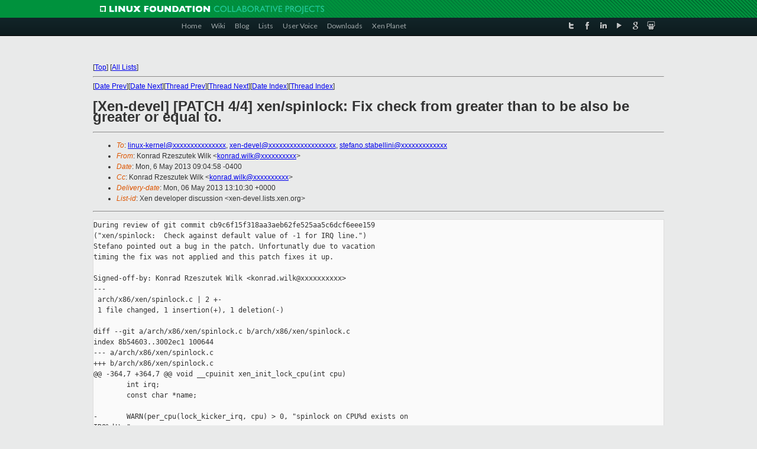

--- FILE ---
content_type: text/html
request_url: https://old-list-archives.xen.org/archives/html/xen-devel/2013-05/msg00483.html
body_size: 3382
content:
<!-- MHonArc v2.6.16 -->
<!--X-Subject: [Xen&#45;devel] [PATCH 4/4] xen/spinlock: Fix check from greater than	to be also be greater or equal to. -->
<!--X-From-R13: Ybaenq Dmrfmhgrx Ivyx <xbaenq.jvyxNbenpyr.pbz> -->
<!--X-Date: Mon, 06 May 2013 13:10:22 +0000 -->
<!--X-Message-Id: 1367845498&#45;14290&#45;5&#45;git&#45;send&#45;email&#45;konrad.wilk@oracle.com -->
<!--X-Content-Type: text/plain -->
<!--X-Reference: 1367845498&#45;14290&#45;1&#45;git&#45;send&#45;email&#45;konrad.wilk@oracle.com -->
<!--X-Head-End-->
<!DOCTYPE html PUBLIC "-//W3C//DTD XHTML 1.0 Transitional//EN" "http://www.w3.org/TR/xhtml1/DTD/xhtml1-transitional.dtd">
<html xmlns="http://www.w3.org/1999/xhtml">
<head>
<meta http-equiv="Content-Type" content="text/html; charset=utf-8" />
<title>Xen project Mailing List</title>
</head>
<body bgcolor="#E9EAEA">
        
<link href="/archives/html/images/favicon.ico" rel="shortcut icon" type="image/vnd.microsoft.icon" />

<link href="/archives/html/css/layout.css" rel="stylesheet" type="text/css"/>

<link href="/archives/html/css/base.css" rel="stylesheet" type="text/css"/>
<link href="/archives/html/css/style1.css" rel="stylesheet" type="text/css"/>
<link href="/archives/html/css/menus.css" rel="stylesheet" type="text/css"/>
<link href="/archives/html/css/menus1.css" rel="stylesheet" type="text/css"/>
<link href='https://fonts.googleapis.com/css?family=Lato:400,700' rel='stylesheet' type='text/css'> 


<div class="green-header">
	<div class="mywrapper myclearfix">
		<img alt="" src="/archives/html/images/linux-foundation.png">
	</div>
</div>


<div class="myclearfix" id="mytoolbar">
	<div class="mywrapper myclearfix">
		<div class="float-left">				
			<div class="module smalltopmenu  deepest">
			<ul class="menu menu-line">
				<li class="level1 item435 active current"><a class="level1 active current" href="http://www.xenproject.org/"><span>Home</span></a></li>
				<li class="level1 item506"><a href="http://wiki.xenproject.org" class="item1 level1"><span>Wiki</span></a></li>
				<li class="level1 item507"><a href="http://blog.xenproject.org" class="item2 level1"><span>Blog</span></a></li>
				<li class="level1 item517"><a href="http://lists.xenproject.org" class="item3 level1"><span>Lists</span></a></li>
				<li class="level1 item508"><a href="http://xenorg.uservoice.com" class="item4 level1"><span>User Voice</span></a></li>
				<li class="level1 item509"><a href="http://www.xenproject.org/downloads.html" class="item5 level1"><span>Downloads</span></a></li>
				<li class="level1 item510"><a href="http://www.xenproject.org/xen-planet.html" class="item6 level1"><span>Xen Planet</span></a></li></ul>		
			</div>				
		</div>
							
		<div class="float-right"><div class="module socialmenu  deepest">
			<ul class="menu menu-line">
				<li class="level1 item511"><a href="https://twitter.com/xen_org" class="twitter level1"><span><span style="background-image: url('/archives/html/images/twitter-icon.png');" class="icon"> </span>Twitter</span></a></li>
				<li class="level1 item512"><a href="https://www.facebook.com/pages/The-Xen-Project/181712638644349" class="facebook level1"><span><span style="background-image: url('/archives/html/images/facebook-icon.png');" class="icon"> </span>Facebook</span></a></li>
				<li class="level1 item513"><a href="http://www.linkedin.com/groups?home=&amp;gid=167190" class="linkedin level1"><span><span style="background-image: url('/archives/html/images/linkedin-icon.png');" class="icon"> </span>LinkedIn</span></a></li>
				<li class="level1 item514"><a href="http://vimeo.com/channels/xen" class="vimeo level1"><span><span style="background-image: url('/archives/html/images/vimeo-icon.png');" class="icon"> </span>Vimeo</span></a></li>
				<li class="level1 item515"><a href="https://plus.google.com/b/109906712194947644104/109906712194947644104/about" class="googleplus level1"><span><span style="background-image: url('/archives/html/images/googleplus-icon.png');" class="icon"> </span>Google Plus</span></a></li>
				<li class="level1 item516"><a href="http://slideshare.net/xen_com_mgr/presentations" class="slideshare level1"><span><span style="background-image: url('/archives/html/images/slideshare-icon.png');" class="icon"> </span>Slideshare</span></a></li>
			</ul>		
			</div>
		</div>
	</div>
</div>
    

<p>&nbsp;</p>
<table cellpadding="0" align="center" width="970px">
  <tr>
    <td>
    <!-- start main -->



<div class="metaIdxNav">
<nobr>[<a href="../">Top</a>]</nobr>
<nobr>[<a href="/archives/html/">All Lists</a>]</nobr>
</div>
</center>
<!--X-Body-Begin-->
<!--X-User-Header-->
<!--X-User-Header-End-->
<!--X-TopPNI-->
<hr>
[<a href="msg00482.html">Date Prev</a>][<a href="msg00484.html">Date Next</a>][<a href="msg00503.html">Thread Prev</a>][<a href="msg00497.html">Thread Next</a>][<a href="index.html#00483">Date Index</a>][<a href="threads.html#00483">Thread Index</a>]
<!--X-TopPNI-End-->
<!--X-MsgBody-->
<!--X-Subject-Header-Begin-->
<h1>[Xen-devel] [PATCH 4/4] xen/spinlock: Fix check from greater than	to be also be greater or equal to.</h1>
<hr>
<!--X-Subject-Header-End-->
<!--X-Head-of-Message-->
<ul>
<li><em>To</em>: <a href="mailto:linux-kernel@DOMAIN.HIDDEN">linux-kernel@xxxxxxxxxxxxxxx</a>, <a href="mailto:xen-devel@DOMAIN.HIDDEN">xen-devel@xxxxxxxxxxxxxxxxxxx</a>,	<a href="mailto:stefano.stabellini@DOMAIN.HIDDEN">stefano.stabellini@xxxxxxxxxxxxx</a></li>
<li><em>From</em>: Konrad Rzeszutek Wilk &lt;<a href="mailto:konrad.wilk@DOMAIN.HIDDEN">konrad.wilk@xxxxxxxxxx</a>&gt;</li>
<li><em>Date</em>: Mon,  6 May 2013 09:04:58 -0400</li>
<li><em>Cc</em>: Konrad Rzeszutek Wilk &lt;<a href="mailto:konrad.wilk@DOMAIN.HIDDEN">konrad.wilk@xxxxxxxxxx</a>&gt;</li>
<li><em>Delivery-date</em>: Mon, 06 May 2013 13:10:30 +0000</li>
<li><em>List-id</em>: Xen developer discussion &lt;xen-devel.lists.xen.org&gt;</li>
</ul>
<!--X-Head-of-Message-End-->
<!--X-Head-Body-Sep-Begin-->
<hr>
<!--X-Head-Body-Sep-End-->
<!--X-Body-of-Message-->
<pre>During review of git commit cb9c6f15f318aa3aeb62fe525aa5c6dcf6eee159
(&quot;xen/spinlock:  Check against default value of -1 for IRQ line.&quot;)
Stefano pointed out a bug in the patch. Unfortunatly due to vacation
timing the fix was not applied and this patch fixes it up.

Signed-off-by: Konrad Rzeszutek Wilk &lt;konrad.wilk@xxxxxxxxxx&gt;
---
 arch/x86/xen/spinlock.c | 2 +-
 1 file changed, 1 insertion(+), 1 deletion(-)

diff --git a/arch/x86/xen/spinlock.c b/arch/x86/xen/spinlock.c
index 8b54603..3002ec1 100644
--- a/arch/x86/xen/spinlock.c
+++ b/arch/x86/xen/spinlock.c
@@ -364,7 +364,7 @@ void __cpuinit xen_init_lock_cpu(int cpu)
        int irq;
        const char *name;
 
-       WARN(per_cpu(lock_kicker_irq, cpu) &gt; 0, &quot;spinlock on CPU%d exists on 
IRQ%d!\n&quot;,
+       WARN(per_cpu(lock_kicker_irq, cpu) &gt;= 0, &quot;spinlock on CPU%d exists on 
IRQ%d!\n&quot;,
             cpu, per_cpu(lock_kicker_irq, cpu));
 
        /*
-- 
1.8.1.4


_______________________________________________
Xen-devel mailing list
Xen-devel@xxxxxxxxxxxxx
<a  rel="nofollow" href="http://lists.xen.org/xen-devel">http://lists.xen.org/xen-devel</a>

</pre>
<!--X-Body-of-Message-End-->
<!--X-MsgBody-End-->
<!--X-Follow-Ups-->
<hr>
<ul><li><strong>Follow-Ups</strong>:
<ul>
<li><strong><a name="00497" href="msg00497.html">Re: [Xen-devel] [PATCH 4/4] xen/spinlock: Fix check from greater than to be also be greater or equal to.</a></strong>
<ul><li><em>From:</em> Stefano Stabellini</li></ul></li>
</ul></li></ul>
<!--X-Follow-Ups-End-->
<!--X-References-->
<ul><li><strong>References</strong>:
<ul>
<li><strong><a name="00482" href="msg00482.html">[Xen-devel] [PATCH] Patches to make PVHVM VCPU hotplug work with	VCPUOP_register_info (v1).</a></strong>
<ul><li><em>From:</em> Konrad Rzeszutek Wilk</li></ul></li>
</ul></li></ul>
<!--X-References-End-->
<!--X-BotPNI-->
<ul>
<li>Prev by Date:
<strong><a href="msg00482.html">[Xen-devel] [PATCH] Patches to make PVHVM VCPU hotplug work with	VCPUOP_register_info (v1).</a></strong>
</li>
<li>Next by Date:
<strong><a href="msg00484.html">[Xen-devel] [PATCH v3] libxl: Spice vdagent support for upstream	qemu</a></strong>
</li>
<li>Previous by thread:
<strong><a href="msg00503.html">Re: [Xen-devel] [PATCH 1/4] xen/vcpu/pvhvm: Fix vcpu hotplugging	hanging.</a></strong>
</li>
<li>Next by thread:
<strong><a href="msg00497.html">Re: [Xen-devel] [PATCH 4/4] xen/spinlock: Fix check from greater than to be also be greater or equal to.</a></strong>
</li>
<li>Index(es):
<ul>
<li><a href="index.html#00483"><strong>Date</strong></a></li>
<li><a href="threads.html#00483"><strong>Thread</strong></a></li>
</ul>
</li>
</ul>

<!--X-BotPNI-End-->
<!--X-User-Footer-->
<!--X-User-Footer-End-->

    <!-- end main -->
    </td>
  </tr>
</table>
<p>&nbsp;</p>

<div class="green-footer">
    <div class="mywrapper myclearfix">
    	<p>&copy;2013 Xen Project, A Linux Foundation Collaborative Project. All Rights Reserved. <br>
    Linux Foundation is a registered trademark of The Linux Foundation. <br>
    Xen Project is a trademark of The Linux Foundation.</p>		 
    </div> 
</div>

<link href="/archives/html/css/copyright.css" rel="stylesheet" type="text/css"/>
<hr>
<table cellpadding="0" align="center" width="970px">
  <tr valign="top">
    <td width="70px"><img src="/archives/html/images/rackspace.png" alt="Rackspace"></td>
    <td class="footnote">        
        <p>Lists.xenproject.org is hosted with <a href="http://www.rackspace.com/">RackSpace</a>, monitoring our<br>
           servers 24x7x365 and backed by RackSpace's Fanatical Support&reg;.</p>
    </td>
  </tr>
</table>

<!-- Asynchronous tracking code for Xen Project  -->
<script type="text/javascript">

var _gaq = _gaq || [];
_gaq.push(['_setAccount', 'UA-40152447-1']);
_gaq.push(['_setDomainName', 'xenproject.org']);
_gaq.push(['_trackPageview']);

(function() {
var ga = document.createElement('script'); ga.type = 'text/javascript'; ga.async = true;
ga.src = ('https:' == document.location.protocol ? 'https://ssl' : 'http://www') + '.google-analytics.com/ga.js';
var s = document.getElementsByTagName('script')[0]; s.parentNode.insertBefore(ga, s);
})();

</script>


</body>
</html>

